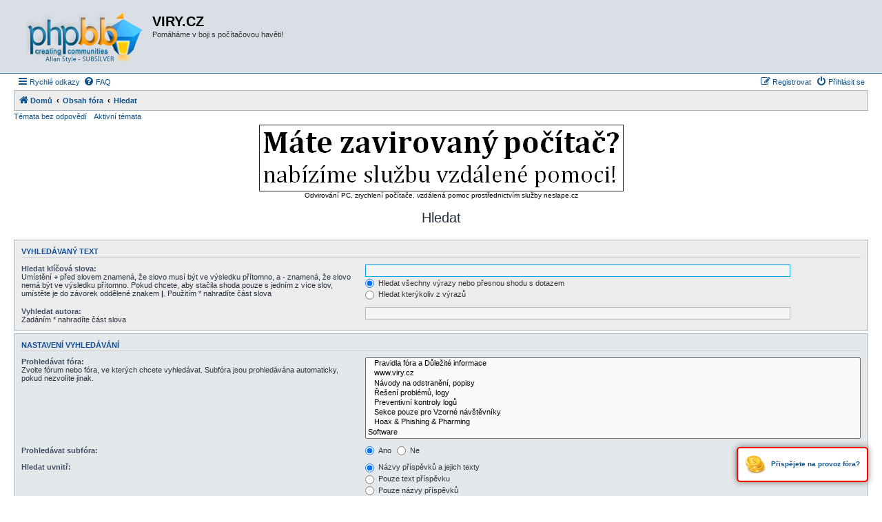

--- FILE ---
content_type: text/html; charset=UTF-8
request_url: https://forum.viry.cz/search.php?sid=1ca7e228716e7f4a8e659b09d4138230
body_size: 4911
content:
<!DOCTYPE html>
<html dir="ltr" lang="cs-cz">
<head>
<meta charset="utf-8" />
<meta http-equiv="X-UA-Compatible" content="IE=edge">
<meta name="viewport" content="width=device-width, initial-scale=1" />

<title>VIRY.CZ - Hledat</title>

		<link rel="alternate" type="application/atom+xml" title="Atom - aktuality" href="/app.php/feed/news?sid=300cdcbab6233cd4e6a57210fdce33f3">						

<!--
	phpBB style name: Allan Style - SUBSILVER
	Based on style:   prosilver (this is the default phpBB3 style)
	Based on style:   subsilver2 (this is the default phpBB3 style)
	Original author:  Tom Beddard ( http://www.subBlue.com/ )
	Modified by old:   Merlin, Allan
	Modified by :   SKRS
-->

<link href="./assets/css/font-awesome.min.css?assets_version=157" rel="stylesheet">
<link href="./styles/AllanStyle-SUBSILVER/theme/stylesheet.css?assets_version=157" rel="stylesheet">
<link href="./styles/AllanStyle-SUBSILVER/theme/cs/stylesheet.css?assets_version=157" rel="stylesheet">




<!--[if lte IE 9]>
	<link href="./styles/AllanStyle-SUBSILVER/theme/tweaks.css?assets_version=157" rel="stylesheet">
<![endif]-->





</head>
<body id="phpbb" class="nojs notouch section-search ltr ">

<div id="header-subsilver">
	<a id="top" class="top-anchor" accesskey="t"></a>
		<div class="headerbar" role="banner">
					<div class="inner">

			<div id="site-description" class="site-description">
				<a id="logo" class="logo" href="https://forum.viry.cz" title="Domů"><span class="site_logo"></span></a>
				<h1>VIRY.CZ</h1>
				<p>Pomáháme v boji s počítačovou havěti!</p>
				<p class="skiplink"><a href="#start_here">Přejít na obsah</a></p>
			</div>

									
			</div>
					</div>
</div>


<div id="wrap" class="wrap">
	<div id="page-header">
				<div class="navbar-top" role="navigation">
	<div class="inner">

	<ul id="nav-main" class="nav-main linklist" role="menubar">

		<li id="quick-links" class="quick-links dropdown-container responsive-menu" data-skip-responsive="true">
			<a href="#" class="dropdown-trigger">
				<i class="icon fa-bars fa-fw" aria-hidden="true"></i><span>Rychlé odkazy</span>
			</a>
			<div class="dropdown">
				<div class="pointer"><div class="pointer-inner"></div></div>
				<ul class="dropdown-contents" role="menu">
					
											<li class="separator"></li>
																									<li>
								<a href="./search.php?search_id=unanswered&amp;sid=300cdcbab6233cd4e6a57210fdce33f3" role="menuitem">
									<i class="icon fa-file-o fa-fw icon-gray" aria-hidden="true"></i><span>Témata bez odpovědí</span>
								</a>
							</li>
							<li>
								<a href="./search.php?search_id=active_topics&amp;sid=300cdcbab6233cd4e6a57210fdce33f3" role="menuitem">
									<i class="icon fa-file-o fa-fw icon-blue" aria-hidden="true"></i><span>Aktivní témata</span>
								</a>
							</li>
							<li class="separator"></li>
							<li>
								<a href="./search.php?sid=300cdcbab6233cd4e6a57210fdce33f3" role="menuitem">
									<i class="icon fa-search fa-fw" aria-hidden="true"></i><span>Hledat</span>
								</a>
							</li>
					
										<li class="separator"></li>

									</ul>
			</div>
		</li>

				<li data-skip-responsive="true">
			<a href="/app.php/help/faq?sid=300cdcbab6233cd4e6a57210fdce33f3" rel="help" title="Často kladené otázky" role="menuitem">
				<i class="icon fa-question-circle fa-fw" aria-hidden="true"></i><span>FAQ</span>
			</a>
		</li>
						
			<li class="rightside"  data-skip-responsive="true">
			<a href="./ucp.php?mode=login&amp;redirect=search.php&amp;sid=300cdcbab6233cd4e6a57210fdce33f3" title="Přihlásit se" accesskey="x" role="menuitem">
				<i class="icon fa-power-off fa-fw" aria-hidden="true"></i><span>Přihlásit se</span>
			</a>
		</li>
					<li class="rightside" data-skip-responsive="true">
				<a href="./ucp.php?mode=register&amp;sid=300cdcbab6233cd4e6a57210fdce33f3" role="menuitem">
					<i class="icon fa-pencil-square-o  fa-fw" aria-hidden="true"></i><span>Registrovat</span>
				</a>
			</li>
						</ul>

	</div>
</div>

<div class="navbar" role="navigation">
	<div class="inner">

	<ul id="nav-breadcrumbs" class="nav-breadcrumbs linklist navlinks" role="menubar">
								<li class="breadcrumbs" itemscope itemtype="http://schema.org/BreadcrumbList">
							<span class="crumb"  itemtype="http://schema.org/ListItem" itemprop="itemListElement" itemscope><a href="https://forum.viry.cz" itemtype="https://schema.org/Thing" itemscope itemprop="item" data-navbar-reference="home"><i class="icon fa-home fa-fw" aria-hidden="true"></i><span itemprop="name">Domů</span></a><meta itemprop="position" content="1" /></span>
										<span class="crumb"  itemtype="http://schema.org/ListItem" itemprop="itemListElement" itemscope><a href="./index.php?sid=300cdcbab6233cd4e6a57210fdce33f3" itemtype="https://schema.org/Thing" itemscope itemprop="item" accesskey="h" data-navbar-reference="index"><span itemprop="name">Obsah fóra</span></a><meta itemprop="position" content="2" /></span>

															<span class="crumb"  itemtype="http://schema.org/ListItem" itemprop="itemListElement" itemscope><a href="./search.php?sid=300cdcbab6233cd4e6a57210fdce33f3" itemtype="https://schema.org/Thing" itemscope itemprop="item"><span itemprop="name">Hledat</span></a><meta itemprop="position" content="3" /></span>
												</li>
		
			</ul>

	</div>
</div>

<div class="navbar-top-link">
	<div class="inner">
		<ul>
			<li class="navbar-top-link-left"><a href="./search.php?search_id=unanswered&amp;sid=300cdcbab6233cd4e6a57210fdce33f3">Témata bez odpovědí</a></li>
			<li class="navbar-top-link-left"><a href="./search.php?search_id=active_topics&amp;sid=300cdcbab6233cd4e6a57210fdce33f3">Aktivní témata</a></li>

											</ul>
	</div>
</div>
	</div>

	
	<a id="start_here" class="anchor"></a>
	<div id="page-body" class="page-body" role="main">
		
		<center><a href="https://www.neslape.cz/?utm_campaign=neslape.cz&utm_source=forum.viry.cz&utm_medium=banner"><img src="https://neslape.cz/images/banner.png"></a><br />Odvirování PC, zrychlení počítače, vzdálená pomoc prostřednictvím služby neslape.cz</center>

		
<h2 class="solo">Hledat</h2>

<form method="get" action="./search.php" data-focus="keywords">

<div class="panel">
	<div class="inner">
	<h3>Vyhledávaný text</h3>

		<fieldset>
		<dl>
		<dt><label for="keywords">Hledat klíčová slova:</label><br /><span>Umístění <strong>+</strong> před slovem znamená, že slovo musí být ve výsledku přítomno, a <strong>-</strong> znamená, že slovo nemá být ve výsledku přítomno. Pokud chcete, aby stačila shoda pouze s&nbsp;jedním z více slov, umístěte je do závorek oddělené znakem <strong>|</strong>. Použitím * nahradíte část slova</span></dt>
		<dd><input type="search" class="inputbox" name="keywords" id="keywords" size="40" title="Hledat klíčová slova" /></dd>
		<dd><label for="terms1"><input type="radio" name="terms" id="terms1" value="all" checked="checked" /> Hledat všechny výrazy nebo přesnou shodu s&nbsp;dotazem</label></dd>
		<dd><label for="terms2"><input type="radio" name="terms" id="terms2" value="any" /> Hledat kterýkoliv z výrazů</label></dd>
	</dl>
	<dl>
		<dt><label for="author">Vyhledat autora:</label><br /><span>Zadáním * nahradíte část slova</span></dt>
		<dd><input type="search" class="inputbox" name="author" id="author" size="40" title="Vyhledat autora" /></dd>
	</dl>
		</fieldset>
	
	</div>
</div>

<div class="panel bg2">
	<div class="inner">

	<h3>Nastavení vyhledávání</h3>

		<fieldset>
		<dl>
		<dt><label for="search_forum">Prohledávat fóra:</label><br /><span>Zvolte fórum nebo fóra, ve kterých chcete vyhledávat. Subfóra jsou prohledávána automaticky, pokud nezvolíte jinak.</span></dt>
		<dd><select name="fid[]" id="search_forum" multiple="multiple" size="8" title="Prohledávat fóra"><option value="12">&nbsp; &nbsp;Pravidla fóra a Důležité informace</option><option value="7">&nbsp; &nbsp;www.viry.cz</option><option value="24">&nbsp; &nbsp;Návody na odstranění, popisy</option><option value="13">&nbsp; &nbsp;Řešení problémů, logy</option><option value="30">&nbsp; &nbsp;Preventivní kontroly logů</option><option value="28">&nbsp; &nbsp;Sekce pouze pro Vzorné návštěvníky</option><option value="6">&nbsp; &nbsp;Hoax &amp; Phishing &amp; Pharming</option><option value="37">Software</option><option value="40">&nbsp; &nbsp;Antiviry, Antispyware, Antirootkity</option><option value="29">&nbsp; &nbsp;&nbsp; &nbsp;Návody, recenze</option><option value="14">&nbsp; &nbsp;&nbsp; &nbsp;Diskuze, řešení problémů</option><option value="56">&nbsp; &nbsp;&nbsp; &nbsp;ESET</option><option value="60">&nbsp; &nbsp;&nbsp; &nbsp;&nbsp; &nbsp;ESET Smart Security</option><option value="61">&nbsp; &nbsp;&nbsp; &nbsp;&nbsp; &nbsp;ESET NOD32 Antivirus</option><option value="63">&nbsp; &nbsp;&nbsp; &nbsp;&nbsp; &nbsp;ESET Mobile Security</option><option value="64">&nbsp; &nbsp;&nbsp; &nbsp;&nbsp; &nbsp;Havěť a detekce</option><option value="43">&nbsp; &nbsp;Firewally</option><option value="41">&nbsp; &nbsp;&nbsp; &nbsp;Návody, recenze</option><option value="3">&nbsp; &nbsp;&nbsp; &nbsp;Diskuze, řešení problémů</option><option value="45">&nbsp; &nbsp;Operační systémy a utility pro opravu</option><option value="46">&nbsp; &nbsp;&nbsp; &nbsp;Návody, recenze</option><option value="4">&nbsp; &nbsp;&nbsp; &nbsp;Diskuze, řešení problémů</option><option value="66">&nbsp; &nbsp;&nbsp; &nbsp;Modrá smrt - BSOD</option><option value="19">&nbsp; &nbsp;Prohlížeče, antispamy a poštovní klienti</option><option value="5">&nbsp; &nbsp;Všehochuť</option><option value="52">&nbsp; &nbsp;Hardware</option><option value="53">&nbsp; &nbsp;&nbsp; &nbsp;Návody, recenze</option><option value="54">&nbsp; &nbsp;&nbsp; &nbsp;Diskuze, řešení problémů</option><option value="31">&nbsp; &nbsp;Přání, stížnosti, poděkování</option></select></dd>
	</dl>
	<dl>
		<dt><label for="search_child1">Prohledávat subfóra:</label></dt>
		<dd>
			<label for="search_child1"><input type="radio" name="sc" id="search_child1" value="1" checked="checked" /> Ano</label>
			<label for="search_child2"><input type="radio" name="sc" id="search_child2" value="0" /> Ne</label>
		</dd>
	</dl>
	<dl>
		<dt><label for="sf1">Hledat uvnitř:</label></dt>
		<dd><label for="sf1"><input type="radio" name="sf" id="sf1" value="all" checked="checked" /> Názvy příspěvků a jejich texty</label></dd>
		<dd><label for="sf2"><input type="radio" name="sf" id="sf2" value="msgonly" /> Pouze text příspěvku</label></dd>
		<dd><label for="sf3"><input type="radio" name="sf" id="sf3" value="titleonly" /> Pouze názvy příspěvků</label></dd>
		<dd><label for="sf4"><input type="radio" name="sf" id="sf4" value="firstpost" /> Pouze první příspěvek v&nbsp;tématu</label></dd>
	</dl>
	
	<hr class="dashed" />

		<dl>
		<dt><label for="show_results1">Zobrazit výsledek jako:</label></dt>
		<dd>
			<label for="show_results1"><input type="radio" name="sr" id="show_results1" value="posts" checked="checked" /> Příspěvky</label>
			<label for="show_results2"><input type="radio" name="sr" id="show_results2" value="topics" /> Témata</label>
		</dd>
	</dl>
	<dl>
		<dt><label for="sd">Seřadit výsledky podle:</label></dt>
		<dd><select name="sk" id="sk"><option value="a">Autor</option><option value="t" selected="selected">Čas odeslání</option><option value="f">Fórum</option><option value="i">Název tématu</option><option value="s">Předmět příspěvku</option></select>&nbsp;
			<label for="sa"><input type="radio" name="sd" id="sa" value="a" /> Vzestupně</label>
			<label for="sd"><input type="radio" name="sd" id="sd" value="d" checked="checked" /> Sestupně</label>
		</dd>
	</dl>
	<dl>
		<dt><label>Omezit výsledky na předchozí:</label></dt>
		<dd><select name="st" id="st"><option value="0" selected="selected">Všechny výsledky</option><option value="1">1 den</option><option value="7">7 dní</option><option value="14">2 týdny</option><option value="30">1 měsíc</option><option value="90">3 měsíce</option><option value="180">6 měsíců</option><option value="365">1 rok</option></select></dd>
	</dl>
	<dl>
		<dt>
			<label for="ch">Zobrazit prvních:</label>
			<br><span>RETURN_FIRST_EXPLAIN</span>
		</dt>
		<dd><input id="ch" name="ch" type="number" value="300" min="0" max="9999" title="Zobrazit prvních"> znaků příspěvku</dd>
	</dl>
		</fieldset>
	
	</div>
</div>

<div class="panel bg3">
	<div class="inner">

	<fieldset class="submit-buttons">
		<input type="hidden" name="t" value="0" />
<input type="hidden" name="sid" value="300cdcbab6233cd4e6a57210fdce33f3" />

		<input type="submit" name="submit" value="Hledat" class="button1" />
	</fieldset>

	</div>
</div>

</form>


			</div>


<div id="page-footer" class="page-footer" role="contentinfo">
	<div class="navbar" role="navigation">
	<div class="inner">

	<ul id="nav-footer" class="nav-footer linklist" role="menubar">
		<li class="breadcrumbs">
							<span class="crumb"><a href="https://forum.viry.cz" data-navbar-reference="home"><i class="icon fa-home fa-fw" aria-hidden="true"></i><span>Domů</span></a></span>									<span class="crumb"><a href="./index.php?sid=300cdcbab6233cd4e6a57210fdce33f3" data-navbar-reference="index"><span>Obsah fóra</span></a></span>					</li>
		
				<li class="rightside">Všechny časy jsou v <span title="UTC+1">UTC+01:00</span></li>
							<li class="rightside">
				<a href="/app.php/user/delete_cookies?sid=300cdcbab6233cd4e6a57210fdce33f3" data-ajax="true" data-refresh="true" role="menuitem">
					<i class="icon fa-trash fa-fw" aria-hidden="true"></i><span>Smazat cookies</span>
				</a>
			</li>
																<li class="rightside" data-last-responsive="true">
				<a href="./memberlist.php?mode=contactadmin&amp;sid=300cdcbab6233cd4e6a57210fdce33f3" role="menuitem">
					<i class="icon fa-envelope fa-fw" aria-hidden="true"></i><span>Kontaktujte nás</span>
				</a>
			</li>
			</ul>

	</div>
</div>

	<div class="copyright">
				Style developer by <a href="https://zumaclub.ru/">Zuma Portal</a>, 
		<p class="footer-row">
			<span class="footer-copyright">Založeno na <a href="https://www.phpbb.com/">phpBB</a>&reg; Forum Software &copy; phpBB Limited</span>
		</p>
				<p class="footer-row">
			<span class="footer-copyright">Český překlad – <a href="https://www.phpbb.cz/">phpBB.cz</a></span>
		</p>
						<p class="footer-row" role="menu">
			<a class="footer-link" href="./ucp.php?mode=privacy&amp;sid=300cdcbab6233cd4e6a57210fdce33f3" title="Soukromí" role="menuitem">
				<span class="footer-link-text">Soukromí</span>
			</a>
			|
			<a class="footer-link" href="./ucp.php?mode=terms&amp;sid=300cdcbab6233cd4e6a57210fdce33f3" title="Podmínky" role="menuitem">
				<span class="footer-link-text">Podmínky</span>
			</a>
		</p>
					</div>

	<div id="darkenwrapper" class="darkenwrapper" data-ajax-error-title="Chyba AJAXu" data-ajax-error-text="Během zpracování vašeho požadavku došlo k chybě." data-ajax-error-text-abort="Uživatel přerušil požadavek." data-ajax-error-text-timeout="Vypršel časový limit pro váš požadavek. Zopakujte, prosím, vaši akci." data-ajax-error-text-parsererror="Během odesílání požadavku došlo k neznámé chybě a server vrátil neplatnou odpověď.">
		<div id="darken" class="darken">&nbsp;</div>
	</div>

	<div id="phpbb_alert" class="phpbb_alert" data-l-err="Chyba" data-l-timeout-processing-req="Vypršel časový limit žádosti.">
		<a href="#" class="alert_close">
			<i class="icon fa-times-circle fa-fw" aria-hidden="true"></i>
		</a>
		<h3 class="alert_title">&nbsp;</h3><p class="alert_text"></p>
	</div>
	<div id="phpbb_confirm" class="phpbb_alert">
		<a href="#" class="alert_close">
			<i class="icon fa-times-circle fa-fw" aria-hidden="true"></i>
		</a>
		<div class="alert_text"></div>
	</div>
</div>

</div>

<div>
	<a id="bottom" class="anchor" accesskey="z"></a>
	</div>

<script src="./assets/javascript/jquery-3.7.1.min.js?assets_version=157"></script>
<script src="./assets/javascript/core.js?assets_version=157"></script>



<script src="./styles/prosilver/template/forum_fn.js?assets_version=157"></script>
<script src="./styles/prosilver/template/ajax.js?assets_version=157"></script>
<script src="./styles/AllanStyle-SUBSILVER/template/jquery-ui.js?assets_version=157"></script>
<script src="./styles/AllanStyle-SUBSILVER/template/collapse.js?assets_version=157"></script>



<div style="position: fixed; bottom: 20px; right: 20px; background-color: white; border: 2px solid red; border-radius: 5px; padding: 10px; box-shadow: 0 0 10px rgba(0, 0, 0, 0.5); z-index: 1000;">
    <strong><a href="https://platba.viry.cz/payment" target="_blank">
        <img src="https://platba.viry.cz/images/coins.png" alt="Coins" style="vertical-align: middle; margin-right: 5px;">
        Přispějete na provoz fóra?
    </a></strong>
</div>

<script async src="https://platba.viry.cz/js/addtoany.js"></script>

<script>
  (function(i,s,o,g,r,a,m){i['GoogleAnalyticsObject']=r;i[r]=i[r]||function(){
  (i[r].q=i[r].q||[]).push(arguments)},i[r].l=1*new Date();a=s.createElement(o),
  m=s.getElementsByTagName(o)[0];a.async=1;a.src=g;m.parentNode.insertBefore(a,m)
  })(window,document,'script','https://www.google-analytics.com/analytics.js','ga');

  ga('create', 'UA-1223241-1', 'auto');
  ga('send', 'pageview');
</script>

</body>
</html>
